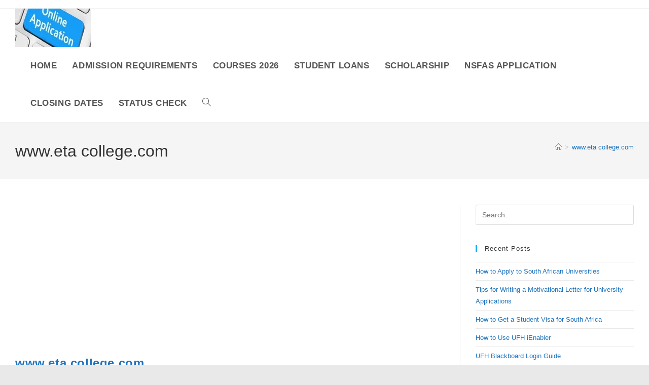

--- FILE ---
content_type: text/html; charset=utf-8
request_url: https://www.google.com/recaptcha/api2/aframe
body_size: 266
content:
<!DOCTYPE HTML><html><head><meta http-equiv="content-type" content="text/html; charset=UTF-8"></head><body><script nonce="-cyXnGVhvl-4MAnpnLaUDw">/** Anti-fraud and anti-abuse applications only. See google.com/recaptcha */ try{var clients={'sodar':'https://pagead2.googlesyndication.com/pagead/sodar?'};window.addEventListener("message",function(a){try{if(a.source===window.parent){var b=JSON.parse(a.data);var c=clients[b['id']];if(c){var d=document.createElement('img');d.src=c+b['params']+'&rc='+(localStorage.getItem("rc::a")?sessionStorage.getItem("rc::b"):"");window.document.body.appendChild(d);sessionStorage.setItem("rc::e",parseInt(sessionStorage.getItem("rc::e")||0)+1);localStorage.setItem("rc::h",'1768001868968');}}}catch(b){}});window.parent.postMessage("_grecaptcha_ready", "*");}catch(b){}</script></body></html>